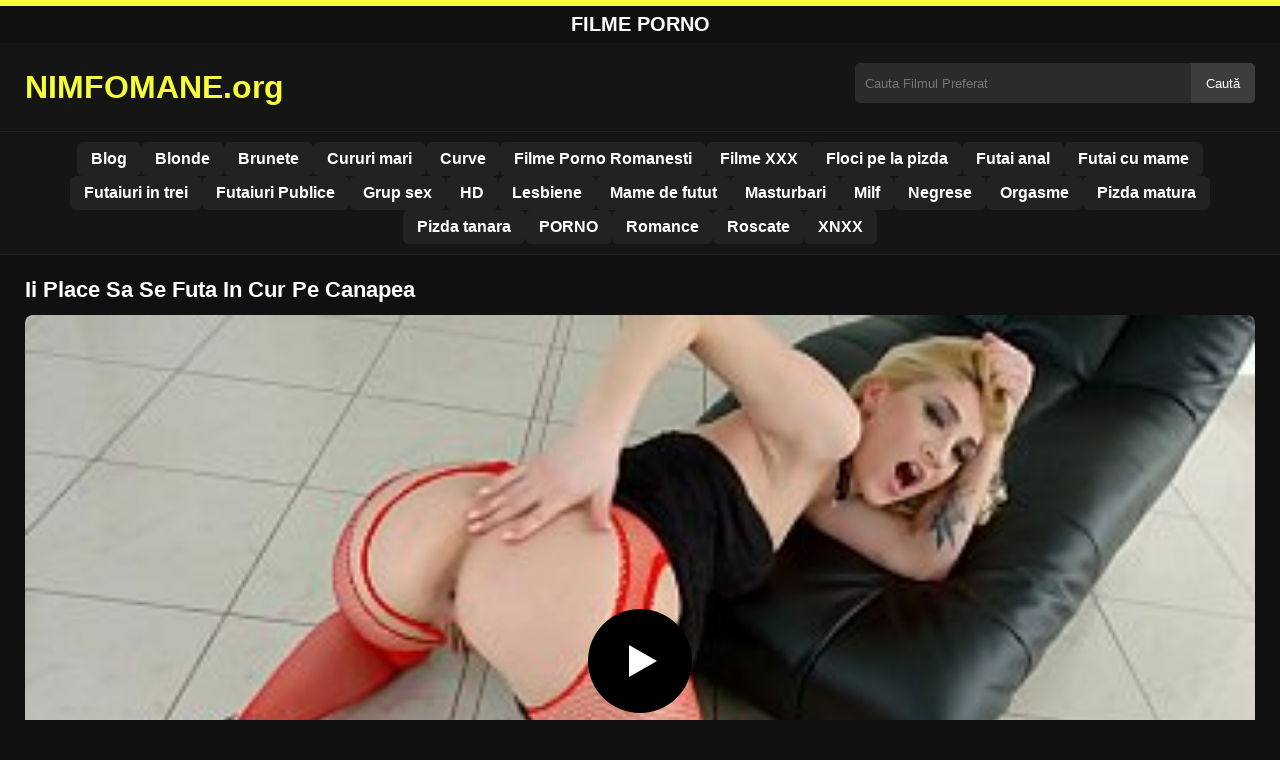

--- FILE ---
content_type: text/html; charset=UTF-8
request_url: https://nimfomane.org/ii-place-sa-se-futa-in-cur-pe-canapea/
body_size: 8757
content:
<!DOCTYPE html><html lang="ro"><head><meta charset="utf-8"> <meta name="viewport" content="width=device-width, initial-scale=1"><meta name="rating" content="RTA-5042-1996-1400-1577-RTA"> <meta name="rating" content="adult"><title>Ii Place Sa Se Futa In Cur Pe Canapea</title> <meta name="description" content="Ii Place Sa Se Futa In Cur Pe Canapea"> <meta name="keywords" content="name, name, name, name"> <meta name="robots" content="index, follow"><meta property="og:title" content="Ii Place Sa Se Futa In Cur Pe Canapea"> <meta property="og:description" content="Ii Place Sa Se Futa In Cur Pe Canapea"> <meta property="og:type" content="video.other"> <meta property="og:image" content="https://nimfomane.org/wp-content/uploads/2022/08/7f3f955bd6006ffaceeadc55217fa434.jpg"> <meta property="og:url" content="https://nimfomane.org/ii-place-sa-se-futa-in-cur-pe-canapea/"> <meta property="og:site_name" content="Nimfomane – Filme Porno Românești și Video XXX Gratis"> <link rel="preload" as="image" href="https://nimfomane.org/wp-content/uploads/2022/08/7f3f955bd6006ffaceeadc55217fa434.jpg" fetchpriority="high"> <link rel="icon" href="https://nimfomane.org/wp-content/uploads/2020/06/cropped-logo.png"><meta name='robots' content='max-image-preview:large'/><style>img:is([sizes=auto i],[sizes^="auto," i]){contain-intrinsic-size:3000px 1500px}</style><style id='classic-theme-styles-inline-css' type='text/css'>/*! This file is auto-generated */:0.wp-block-button__link{color:#fff;background-color:#32373c;border-radius:9999px;box-shadow:none;text-decoration:none;padding:calc(.667em + 2px) calc(1.333em + 2px);font-size:1.125em}.wp-block-file__button{background:#32373c;color:#fff;text-decoration:none}</style><style id='global-styles-inline-css' type='text/css'>:root{--wp--preset--aspect-ratio--square:1;--wp--preset--aspect-ratio--4-3:4/3;--wp--preset--aspect-ratio--3-4:3/4;--wp--preset--aspect-ratio--3-2:3/2;--wp--preset--aspect-ratio--2-3:2/3;--wp--preset--aspect-ratio--16-9:16/9;--wp--preset--aspect-ratio--9-16:9/16;--wp--preset--color--black:#000;--wp--preset--color--cyan-bluish-gray:#abb8c3;--wp--preset--color--white:#fff;--wp--preset--color--pale-pink:#f78da7;--wp--preset--color--vivid-red:#cf2e2e;--wp--preset--color--luminous-vivid-orange:#ff6900;--wp--preset--color--luminous-vivid-amber:#fcb900;--wp--preset--color--light-green-cyan:#7bdcb5;--wp--preset--color--vivid-green-cyan:#00d084;--wp--preset--color--pale-cyan-blue:#8ed1fc;--wp--preset--color--vivid-cyan-blue:#0693e3;--wp--preset--color--vivid-purple:#9b51e0;--wp--preset--gradient--vivid-cyan-blue-to-vivid-purple:linear-gradient(135deg,rgba(6,147,227,1) 0,rgb(155,81,224) 100%);--wp--preset--gradient--light-green-cyan-to-vivid-green-cyan:linear-gradient(135deg,rgb(122,220,180) 0,rgb(0,208,130) 100%);--wp--preset--gradient--luminous-vivid-amber-to-luminous-vivid-orange:linear-gradient(135deg,rgba(252,185,0,1) 0,rgba(255,105,0,1) 100%);--wp--preset--gradient--luminous-vivid-orange-to-vivid-red:linear-gradient(135deg,rgba(255,105,0,1) 0,rgb(207,46,46) 100%);--wp--preset--gradient--very-light-gray-to-cyan-bluish-gray:linear-gradient(135deg,rgb(238,238,238) 0,rgb(169,184,195) 100%);--wp--preset--gradient--cool-to-warm-spectrum:linear-gradient(135deg,rgb(74,234,220) 0,rgb(151,120,209) 20%,rgb(207,42,186) 40%,rgb(238,44,130) 60%,rgb(251,105,98) 80%,rgb(254,248,76) 100%);--wp--preset--gradient--blush-light-purple:linear-gradient(135deg,rgb(255,206,236) 0,rgb(152,150,240) 100%);--wp--preset--gradient--blush-bordeaux:linear-gradient(135deg,rgb(254,205,165) 0,rgb(254,45,45) 50%,rgb(107,0,62) 100%);--wp--preset--gradient--luminous-dusk:linear-gradient(135deg,rgb(255,203,112) 0,rgb(199,81,192) 50%,rgb(65,88,208) 100%);--wp--preset--gradient--pale-ocean:linear-gradient(135deg,rgb(255,245,203) 0,rgb(182,227,212) 50%,rgb(51,167,181) 100%);--wp--preset--gradient--electric-grass:linear-gradient(135deg,rgb(202,248,128) 0,rgb(113,206,126) 100%);--wp--preset--gradient--midnight:linear-gradient(135deg,rgb(2,3,129) 0,rgb(40,116,252) 100%);--wp--preset--font-size--small:13px;--wp--preset--font-size--medium:20px;--wp--preset--font-size--large:36px;--wp--preset--font-size--x-large:42px;--wp--preset--spacing--20:.44rem;--wp--preset--spacing--30:.67rem;--wp--preset--spacing--40:1rem;--wp--preset--spacing--50:1.5rem;--wp--preset--spacing--60:2.25rem;--wp--preset--spacing--70:3.38rem;--wp--preset--spacing--80:5.06rem;--wp--preset--shadow--natural:6px 6px 9px rgba(0,0,0,.2);--wp--preset--shadow--deep:12px 12px 50px rgba(0,0,0,.4);--wp--preset--shadow--sharp:6px 6px 0 rgba(0,0,0,.2);--wp--preset--shadow--outlined:6px 6px 0 -3px rgba(255,255,255,1),6px 6px rgba(0,0,0,1);--wp--preset--shadow--crisp:6px 6px 0 rgba(0,0,0,1)}:where(.is-layout-flex){gap:.5em}:where(.is-layout-grid){gap:.5em}body .is-layout-flex{display:flex}.is-layout-flex{flex-wrap:wrap;align-items:center}.is-layout-flex>:is(*,div){margin:0}body .is-layout-grid{display:grid}.is-layout-grid>:is(*,div){margin:0}:where(.wp-block-columns.is-layout-flex){gap:2em}:where(.wp-block-columns.is-layout-grid){gap:2em}:where(.wp-block-post-template.is-layout-flex){gap:1.25em}:where(.wp-block-post-template.is-layout-grid){gap:1.25em}.has-black-color{color:var(--wp--preset--color--black)!important}.has-cyan-bluish-gray-color{color:var(--wp--preset--color--cyan-bluish-gray)!important}.has-white-color{color:var(--wp--preset--color--white)!important}.has-pale-pink-color{color:var(--wp--preset--color--pale-pink)!important}.has-vivid-red-color{color:var(--wp--preset--color--vivid-red)!important}.has-luminous-vivid-orange-color{color:var(--wp--preset--color--luminous-vivid-orange)!important}.has-luminous-vivid-amber-color{color:var(--wp--preset--color--luminous-vivid-amber)!important}.has-light-green-cyan-color{color:var(--wp--preset--color--light-green-cyan)!important}.has-vivid-green-cyan-color{color:var(--wp--preset--color--vivid-green-cyan)!important}.has-pale-cyan-blue-color{color:var(--wp--preset--color--pale-cyan-blue)!important}.has-vivid-cyan-blue-color{color:var(--wp--preset--color--vivid-cyan-blue)!important}.has-vivid-purple-color{color:var(--wp--preset--color--vivid-purple)!important}.has-black-background-color{background-color:var(--wp--preset--color--black)!important}.has-cyan-bluish-gray-background-color{background-color:var(--wp--preset--color--cyan-bluish-gray)!important}.has-white-background-color{background-color:var(--wp--preset--color--white)!important}.has-pale-pink-background-color{background-color:var(--wp--preset--color--pale-pink)!important}.has-vivid-red-background-color{background-color:var(--wp--preset--color--vivid-red)!important}.has-luminous-vivid-orange-background-color{background-color:var(--wp--preset--color--luminous-vivid-orange)!important}.has-luminous-vivid-amber-background-color{background-color:var(--wp--preset--color--luminous-vivid-amber)!important}.has-light-green-cyan-background-color{background-color:var(--wp--preset--color--light-green-cyan)!important}.has-vivid-green-cyan-background-color{background-color:var(--wp--preset--color--vivid-green-cyan)!important}.has-pale-cyan-blue-background-color{background-color:var(--wp--preset--color--pale-cyan-blue)!important}.has-vivid-cyan-blue-background-color{background-color:var(--wp--preset--color--vivid-cyan-blue)!important}.has-vivid-purple-background-color{background-color:var(--wp--preset--color--vivid-purple)!important}.has-black-border-color{border-color:var(--wp--preset--color--black)!important}.has-cyan-bluish-gray-border-color{border-color:var(--wp--preset--color--cyan-bluish-gray)!important}.has-white-border-color{border-color:var(--wp--preset--color--white)!important}.has-pale-pink-border-color{border-color:var(--wp--preset--color--pale-pink)!important}.has-vivid-red-border-color{border-color:var(--wp--preset--color--vivid-red)!important}.has-luminous-vivid-orange-border-color{border-color:var(--wp--preset--color--luminous-vivid-orange)!important}.has-luminous-vivid-amber-border-color{border-color:var(--wp--preset--color--luminous-vivid-amber)!important}.has-light-green-cyan-border-color{border-color:var(--wp--preset--color--light-green-cyan)!important}.has-vivid-green-cyan-border-color{border-color:var(--wp--preset--color--vivid-green-cyan)!important}.has-pale-cyan-blue-border-color{border-color:var(--wp--preset--color--pale-cyan-blue)!important}.has-vivid-cyan-blue-border-color{border-color:var(--wp--preset--color--vivid-cyan-blue)!important}.has-vivid-purple-border-color{border-color:var(--wp--preset--color--vivid-purple)!important}.has-vivid-cyan-blue-to-vivid-purple-gradient-background{background:var(--wp--preset--gradient--vivid-cyan-blue-to-vivid-purple)!important}.has-light-green-cyan-to-vivid-green-cyan-gradient-background{background:var(--wp--preset--gradient--light-green-cyan-to-vivid-green-cyan)!important}.has-luminous-vivid-amber-to-luminous-vivid-orange-gradient-background{background:var(--wp--preset--gradient--luminous-vivid-amber-to-luminous-vivid-orange)!important}.has-luminous-vivid-orange-to-vivid-red-gradient-background{background:var(--wp--preset--gradient--luminous-vivid-orange-to-vivid-red)!important}.has-very-light-gray-to-cyan-bluish-gray-gradient-background{background:var(--wp--preset--gradient--very-light-gray-to-cyan-bluish-gray)!important}.has-cool-to-warm-spectrum-gradient-background{background:var(--wp--preset--gradient--cool-to-warm-spectrum)!important}.has-blush-light-purple-gradient-background{background:var(--wp--preset--gradient--blush-light-purple)!important}.has-blush-bordeaux-gradient-background{background:var(--wp--preset--gradient--blush-bordeaux)!important}.has-luminous-dusk-gradient-background{background:var(--wp--preset--gradient--luminous-dusk)!important}.has-pale-ocean-gradient-background{background:var(--wp--preset--gradient--pale-ocean)!important}.has-electric-grass-gradient-background{background:var(--wp--preset--gradient--electric-grass)!important}.has-midnight-gradient-background{background:var(--wp--preset--gradient--midnight)!important}.has-small-font-size{font-size:var(--wp--preset--font-size--small)!important}.has-medium-font-size{font-size:var(--wp--preset--font-size--medium)!important}.has-large-font-size{font-size:var(--wp--preset--font-size--large)!important}.has-x-large-font-size{font-size:var(--wp--preset--font-size--x-large)!important}:where(.wp-block-post-template.is-layout-flex){gap:1.25em}:where(.wp-block-post-template.is-layout-grid){gap:1.25em}:where(.wp-block-columns.is-layout-flex){gap:2em}:where(.wp-block-columns.is-layout-grid){gap:2em}:root :where(.wp-block-pullquote){font-size:1.5em;line-height:1.6}</style><link rel="canonical" href="https://nimfomane.org/ii-place-sa-se-futa-in-cur-pe-canapea/"/><link rel='shortlink' href='https://nimfomane.org/?p=14861'/><link rel="icon" href="https://nimfomane.org/wp-content/uploads/2020/06/cropped-logo-32x32.png" sizes="32x32"/><link rel="icon" href="https://nimfomane.org/wp-content/uploads/2020/06/cropped-logo-192x192.png" sizes="192x192"/><link rel="apple-touch-icon" href="https://nimfomane.org/wp-content/uploads/2020/06/cropped-logo-180x180.png"/><meta name="msapplication-TileImage" content="https://nimfomane.org/wp-content/uploads/2020/06/cropped-logo-270x270.png"/><style>:root{--primary-bg:#101010;--secondary-bg:#151515;--tertiary-bg:#1b1b1b;--quaternary-bg:#111;--card-bg:#1e1e1e;--input-bg:#2b2b2b;--button-bg:#3d3d3d;--element-bg:#222;--text-primary:#fff;--text-secondary:#ededed;--text-muted:#f0f0f0;--text-gray:#ccc;--accent-primary:#f7ff3c;--accent-hover:#fa2828;--border-primary:#333;--border-secondary:#202020;--border-tertiary:#444;--font-family:-apple-system,BlinkMacSystemFont,Segoe UI,Roboto,Oxygen,Ubuntu,Cantarell,Fira Sans,Droid Sans,Helvetica Neue,sans-serif}body{font-family:var(--font-family);background:var(--primary-bg);color:var(--text-primary);margin:0;padding:0;overflow-x:hidden}input,textarea,select,option,button{font-family:var(--font-family);outline:none}a{color:var(--accent-primary);text-decoration:none}a:hover{color:var(--text-primary)}.container{width:100%;max-width:1250px;margin:0 auto;padding:10px;box-sizing:border-box}#header{background:var(--secondary-bg);padding:0;position:relative}.logo{float:left;width:270px}.logo svg{width:100%;height:auto}.cautare{float:right;max-width:100%;width:400px;margin-top:10px;position:relative;box-sizing:border-box}.cautare input[type=text]{width:100%;height:40px;background:var(--input-bg);border:none;color:var(--text-primary);padding-left:10px;border-radius:5px;box-sizing:border-box}.cautare input[type=submit]{position:absolute;right:0;top:0;height:40px;background:var(--button-bg);color:var(--text-primary);border:none;padding:0 15px;border-radius:0 5px 5px 0;cursor:pointer}.cautare input[type=submit]:hover{background:var(--accent-primary);color:var(--element-bg)}.mobile_btn{display:none;position:absolute;right:15px;top:15px;font-size:26px;cursor:pointer;color:var(--text-primary)}.meniu{background:var(--secondary-bg);border-top:1px solid var(--border-secondary);border-bottom:1px solid var(--border-secondary);display:block}.meniu ul{display:flex;flex-wrap:wrap;justify-content:center;list-style:none;padding:0;margin:0;gap:8px}.meniu ul li{margin:0}.meniu ul li a{display:block;padding:8px 14px;border-radius:6px;background:var(--element-bg);color:var(--text-primary);font-weight:bold;transition:background .2s}.meniu ul li a:hover{background:var(--accent-primary);color:var(--element-bg)}.clear{clear:both}@media (max-width:910px){.logo{float:none;text-align:center;margin-bottom:10px}.cautare{float:none;width:100%;margin-top:10px}.mobile_btn{display:block}.meniu{display:none}.meniu.open{display:block}}.lista_filme ul{display:grid;grid-template-columns:repeat(auto-fit,minmax(calc(33.33% - 15px),calc(33.33% - 15px)));gap:15px;padding:0;list-style:none}.lista_filme ul li{background:var(--tertiary-bg);border:1px solid var(--border-primary);border-radius:8px;transition:transform .2s;overflow:hidden}.lista_filme ul li:hover{transform:translateY(-5px);border-color:var(--accent-primary)}.lista_filme ul li .thumb img{width:100%;height:auto;display:block}.lista_filme ul li .titlu h3{display:block;display:-webkit-box;padding:10px;font-size:16px;font-weight:bold;color:var(--accent-primary);text-align:center;height:37px;overflow:hidden;-webkit-line-clamp:2;-webkit-box-orient:vertical;text-overflow:ellipsis;overflow:hidden}@media (max-width:768px){.lista_filme ul{grid-template-columns:repeat(auto-fit,minmax(100%,100%))}}.player{width:100%;aspect-ratio:16/9;position:relative;background:#000;border-radius:8px;overflow:hidden}.player video{width:100%;height:100%;display:block;object-fit:cover}#video-play{position:absolute;top:50%;left:50%;transform:translate(-50%,-50%);width:80px;height:80px;background:rgba(0,0,0,.5);border-radius:50%;cursor:pointer;display:flex;justify-content:center;align-items:center}#video-play::before{content:'';display:inline-block;width:0;height:0;border-left:20px solid white;border-top:12px solid transparent;border-bottom:12px solid transparent}.playing #video-play{display:none}.info_film{background:var(--quaternary-bg);margin-top:20px;padding:15px;border-radius:8px;color:var(--text-primary);font-size:14px;line-height:1.6}.info_film .row{display:flex;justify-content:space-between;flex-wrap:wrap;border-bottom:1px solid var(--border-primary);padding:8px 0}.info_film .row .stanga{flex:1 1 50%;color:var(--accent-primary)}.info_film .row .dreapta{flex:1 1 50%;text-align:right;color:var(--accent-primary)}@media (max-width:768px){.info_film .row{flex-direction:column;text-align:left}.info_film .row .dreapta{text-align:left;margin-top:5px}}.page-numbers,.wp-pagenavi a,.wp-pagenavi span{display:inline-block;padding:8px 14px;margin:5px 3px;background:var(--element-bg);color:var(--text-primary);border:1px solid var(--border-tertiary);border-radius:6px;text-decoration:none;font-weight:bold;transition:all .2s}.page-numbers:hover,.wp-pagenavi a:hover{background:var(--accent-primary);border-color:var(--accent-primary);color:var(--element-bg)}.wp-pagenavi .current{background:var(--accent-primary);border-color:var(--accent-primary);color:var(--element-bg)}.top{text-align:center;margin:0;position:relative}.top::before{content:"";display:block;height:6px;width:100%;background:var(--accent-primary)}.top h1,.top b{display:block;font-size:20px;font-weight:bold;color:var(--text-primary);text-transform:uppercase;margin:0;padding:7px 0}.links{text-align:center;margin-top:10px}.links ul{list-style:none;margin:0;padding:0}.links li{display:inline-block;margin:0 5px}.links a{display:inline-block;padding:8px 12px;color:var(--accent-primary);font-weight:bold;text-decoration:none;font-size:14px}.links a:hover{color:var(--text-primary);text-decoration:underline}.copy{text-align:center;color:var(--text-gray);font-size:14px;margin:10px 0;padding:10px 0}@media (max-width:768px){.links li{display:block;margin:5px 0}}.categories{display:flex;flex-wrap:nowrap;overflow-x:scroll;padding:5px 0 10px;scrollbar-width:none;margin:15px 0 -10px 0;position:relative}.categories::-webkit-scrollbar{display:none}.categories a{color:var(--text-primary);background:var(--element-bg);margin:0 10px 0 0;white-space:nowrap;height:30px;line-height:30px;font-weight:500;border-radius:6px;transition:background .2s}.categories a:hover{background:var(--accent-primary);color:var(--element-bg)}.categories a h2{display:block;margin:0;padding:0 10px;font-size:15px}.categories a h2:before{content:"\25B6\00A0"}@media (max-width:918px){.categories{scrollbar-width:thin;scrollbar-color:#666 #161616}}.global-title{font-size:22px;line-height:1.4;margin:10px 0;font-weight:600}.show_list{display:flex;flex-wrap:wrap;gap:10px;padding:10px 0;margin:20px 0;list-style:none;min-height:40px;opacity:0;animation:fadeInList .3s ease-in-out forwards}@keyframes fadeInList{to{opacity:1}}.show_list li{flex:0 0 auto}.show_list li a{display:inline-block;background:var(--card-bg);color:var(--text-primary);padding:6px 12px;border-radius:6px;font-size:14px;white-space:nowrap;border:1px solid var(--border-secondary);transition:background .2s ease,color .2s ease,transform .2s ease}.show_list li a:hover{background:var(--accent-primary);color:var(--element-bg);transform:translateY(-2px)}</style></head><body class="dark-theme"><div class="top"><b>Filme Porno</b></div><header id="header"><div class="container"><div class="logo"><a href="https://nimfomane.org" title="NIMFOMANE.org - Filme Porno Gratis HD"><svg viewBox="0 0 210 50" xmlns="http://www.w3.org/2000/svg"><text x="0" y="35" font-size="25" fill="#f7ff3c" font-weight="bold">NIMFOMANE.org</text></svg></a></div><div class="cautare"><form action="https://nimfomane.org/" method="get"><input type="text" name="s" placeholder="Cauta Filmul Preferat"><input type="submit" value="Caută"></form></div><div class="mobile_btn" onclick="document.getElementById('menu').classList.toggle('open')">☰</div><div class="clear"></div></div><nav id="menu" class="meniu"><div class="container"><ul><li><a href="https://nimfomane.org/category/blog/">Blog</a></li><li><a href="https://nimfomane.org/category/blonde/">Blonde</a></li><li><a href="https://nimfomane.org/category/brunete/">Brunete</a></li><li><a href="https://nimfomane.org/category/cururi-mari/">Cururi mari</a></li><li><a href="https://nimfomane.org/category/curve/">Curve</a></li><li><a href="https://nimfomane.org/category/filme-porno-romanesti/">Filme Porno Romanesti</a></li><li><a href="https://nimfomane.org/category/filme-xxx/">Filme XXX</a></li><li><a href="https://nimfomane.org/category/floci-pe-la-pizda/">Floci pe la pizda</a></li><li><a href="https://nimfomane.org/category/futai-anal/">Futai anal</a></li><li><a href="https://nimfomane.org/category/futai-cu-mame/">Futai cu mame</a></li><li><a href="https://nimfomane.org/category/futaiuri-in-trei/">Futaiuri in trei</a></li><li><a href="https://nimfomane.org/category/futaiuri-publice/">Futaiuri Publice</a></li><li><a href="https://nimfomane.org/category/grup-sex/">Grup sex</a></li><li><a href="https://nimfomane.org/category/hd/">HD</a></li><li><a href="https://nimfomane.org/category/lesbiene/">Lesbiene</a></li><li><a href="https://nimfomane.org/category/mame-de-futut/">Mame de futut</a></li><li><a href="https://nimfomane.org/category/masturbari/">Masturbari</a></li><li><a href="https://nimfomane.org/category/milf/">Milf</a></li><li><a href="https://nimfomane.org/category/negrese/">Negrese</a></li><li><a href="https://nimfomane.org/category/orgasme/">Orgasme</a></li><li><a href="https://nimfomane.org/category/pizda-matura/">Pizda matura</a></li><li><a href="https://nimfomane.org/category/pizda-tanara/">Pizda tanara</a></li><li><a href="https://nimfomane.org/category/porno/">PORNO</a></li><li><a href="https://nimfomane.org/category/romance/">Romance</a></li><li><a href="https://nimfomane.org/category/roscate/">Roscate</a></li><li><a href="https://nimfomane.org/category/xnxx/">XNXX</a></li></ul></div></nav></header><div id="content_film"> <div class="container"><script type="application/ld+json">{"@context":"https://schema.org","@type":"VideoObject","name":"Ii Place Sa Se Futa In Cur Pe Canapea","description":"Ii Place Sa Se Futa In Cur Pe Canapea","thumbnailUrl":"https://nimfomane.org/wp-content/uploads/2022/08/7f3f955bd6006ffaceeadc55217fa434.jpg","uploadDate":"2022-08-28T01:07:15+00:00","contentUrl":"https://nimfomane.org/videolink/14861.m3u8","embedUrl":"","duration":"PT3M41S","interactionCount":"2345","publisher":{"@type":"Organization","name":"Nimfomane – Filme Porno Românești și Video XXX Gratis","logo":{"@type":"ImageObject","url":"https://nimfomane.org/wp-content/uploads/2020/06/cropped-logo.png"}}}</script><h1 class="global-title">Ii Place Sa Se Futa In Cur Pe Canapea</h1><div class="player" id="player"><video id="videoplayer" preload="none" poster="https://nimfomane.org/wp-content/uploads/2022/08/7f3f955bd6006ffaceeadc55217fa434.jpg" controls playsinline><source src="https://nimfomane.org/videolink/14861.m3u8" type="application/vnd.apple.mpegurl"></video><div id="video-play"></div></div><style>.player{width:100%;height:auto;position:relative;background:#000}.player video{width:100%!important;height:auto!important;background:#000}#video-play{position:absolute;top:50%;left:50%;transform:translate(-50%,-50%);width:6.5em;height:6.5em;background-color:#000;border-radius:50%;display:flex;justify-content:center;align-items:center;cursor:pointer;border:none;transition:opacity .3s}#video-play::before{content:'';display:inline-block;width:0;height:0;font-size:40px;margin-left:5px;border-left:.7em solid white;border-top:.4em solid transparent;border-bottom:.4em solid transparent}.playing #video-play{display:none}</style><script src="https://cdn.jsdelivr.net/npm/hls.js@1.4.0"></script><script>document.addEventListener("DOMContentLoaded",function(){const video=document.getElementById('videoplayer');const playButton=document.getElementById('video-play');const videoContainer=document.getElementById('player');const videoSourceUrl="https://nimfomane.org/videolink/14861.m3u8";playButton.addEventListener('click',function(){videoContainer.classList.add('playing');if(!video.src){if(Hls.isSupported()){const hls=new Hls();hls.loadSource(videoSourceUrl);hls.attachMedia(video)}else if(video.canPlayType('application/vnd.apple.mpegurl')){video.src=videoSourceUrl}}video.play()});video.addEventListener('play',function(){videoContainer.classList.add('playing')})});</script><div class="categories"><a href="https://nimfomane.org/category/negrese/" title="Negrese"><h2>Negrese</h2></a></div><div class="row"><div class="stanga"></div><div class="dreapta"></div><div class="clear"></div></div><b class="global-title"><i class="color icon-video-camera"></i> Filme porno asemanatoare</b><div style="text-align:center;margin:20px 0;"> <a href="https://nimfomane.org/add.php" target="_blank" rel="noopener noreferrer" title="Mergi la ofertă"><img src="https://nimfomane.org/wp-content/uploads/2025/08/pnngggg.jpg" alt="ads" style="max-width:100%;height:auto;border-radius:8px;" /></a></div><div class="lista_filme"><ul><li><div class="thumb"><a href="https://nimfomane.org/poze-cu-pasarica-la-vedere-de-la-fata-care-are-cu-ce-se-mandri/" title="Poze cu pasarica la vedere de la fata care are cu ce se mandri"><img width="240" height="130" src="https://nimfomane.org/wp-content/uploads/2025/03/addadd6e996dac7e772673530c497601.jpg" alt="Poze cu pasarica la vedere de la fata care are cu ce se mandri" fetchpriority="high"></a></div><div class="titlu"><a href="https://nimfomane.org/poze-cu-pasarica-la-vedere-de-la-fata-care-are-cu-ce-se-mandri/" title="Poze cu pasarica la vedere de la fata care are cu ce se mandri"><h3>Poze cu pasarica la vedere de la fata care are cu ce se mandri</h3></a></div></li><li><div class="thumb"><a href="https://nimfomane.org/ea-cand-incepe-sa-faca-felatie-are-o-tehnica-foarte-buna/" title="Ea cand incepe sa faca felatie are o tehnica foarte buna"><img width="240" height="130" src="https://nimfomane.org/wp-content/uploads/2025/03/ff986d5dbd9211e944ea22656b8c422c.jpg" alt="Ea cand incepe sa faca felatie are o tehnica foarte buna" loading="lazy"></a></div><div class="titlu"><a href="https://nimfomane.org/ea-cand-incepe-sa-faca-felatie-are-o-tehnica-foarte-buna/" title="Ea cand incepe sa faca felatie are o tehnica foarte buna"><h3>Ea cand incepe sa faca felatie are o tehnica foarte buna</h3></a></div></li><li><div class="thumb"><a href="https://nimfomane.org/pizda-paroasa-care-are-nevoie-de-mult-sex-anal-sa-fie-fericita/" title="Pizda paroasa care are nevoie de mult sex anal sa fie fericita"><img width="240" height="130" src="https://nimfomane.org/wp-content/uploads/2025/03/503179ed113fa5e5ce9e97d1da18be54.jpg" alt="Pizda paroasa care are nevoie de mult sex anal sa fie fericita" loading="lazy"></a></div><div class="titlu"><a href="https://nimfomane.org/pizda-paroasa-care-are-nevoie-de-mult-sex-anal-sa-fie-fericita/" title="Pizda paroasa care are nevoie de mult sex anal sa fie fericita"><h3>Pizda paroasa care are nevoie de mult sex anal sa fie fericita</h3></a></div></li><li><div class="thumb"><a href="https://nimfomane.org/doctorita-se-trezeste-cu-trei-pacienti-in-pat-si-nu-stie-pe-care-sa-l-suga-primul/" title="Doctorita se trezeste cu trei pacienti in pat si nu stie pe care sa-l suga primul"><img width="240" height="130" src="https://nimfomane.org/wp-content/uploads/2025/06/20e621fe339edb2c80aeff80169987a2.jpg" alt="Doctorita se trezeste cu trei pacienti in pat si nu stie pe care sa-l suga primul" loading="lazy"></a></div><div class="titlu"><a href="https://nimfomane.org/doctorita-se-trezeste-cu-trei-pacienti-in-pat-si-nu-stie-pe-care-sa-l-suga-primul/" title="Doctorita se trezeste cu trei pacienti in pat si nu stie pe care sa-l suga primul"><h3>Doctorita se trezeste cu trei pacienti in pat si nu stie pe care sa-l suga primul</h3></a></div></li><li><div class="thumb"><a href="https://nimfomane.org/tanara-cu-esparienta-alerga-dupa-baietii-care-o-fut-cum-trebuie/" title="Tânăra cu esparienta alerga dupa baietii care o fut cum trebuie"><img width="240" height="130" src="https://nimfomane.org/wp-content/uploads/2025/03/6defa9767e17595f3d221b709314ef08.jpg" alt="Tânăra cu esparienta alerga dupa baietii care o fut cum trebuie" loading="lazy"></a></div><div class="titlu"><a href="https://nimfomane.org/tanara-cu-esparienta-alerga-dupa-baietii-care-o-fut-cum-trebuie/" title="Tânăra cu esparienta alerga dupa baietii care o fut cum trebuie"><h3>Tânăra cu esparienta alerga dupa baietii care o fut cum trebuie</h3></a></div></li><li><div class="thumb"><a href="https://nimfomane.org/ea-cand-se-masturbeaza-pe-internet-simte-ca-este-cu-adevarat-apreciata/" title="Ea cand se masturbeaza pe internet simte ca este cu adevarat apreciata"><img width="240" height="130" src="https://nimfomane.org/wp-content/uploads/2025/02/4481c0bb57d12da3ee507c25479fadb0.jpg" alt="Ea cand se masturbeaza pe internet simte ca este cu adevarat apreciata" loading="lazy"></a></div><div class="titlu"><a href="https://nimfomane.org/ea-cand-se-masturbeaza-pe-internet-simte-ca-este-cu-adevarat-apreciata/" title="Ea cand se masturbeaza pe internet simte ca este cu adevarat apreciata"><h3>Ea cand se masturbeaza pe internet simte ca este cu adevarat apreciata</h3></a></div></li><li><div class="thumb"><a href="https://nimfomane.org/el-nu-poate-rezista-farmecului-unei-asa-pizde-epilate-si-parfumate/" title="El nu poate rezista farmecului unei asa pizde epilate si parfumate"><img width="240" height="130" src="https://nimfomane.org/wp-content/uploads/2025/02/4ac46095946d9525dda03bb73004e1cd.jpg" alt="El nu poate rezista farmecului unei asa pizde epilate si parfumate" loading="lazy"></a></div><div class="titlu"><a href="https://nimfomane.org/el-nu-poate-rezista-farmecului-unei-asa-pizde-epilate-si-parfumate/" title="El nu poate rezista farmecului unei asa pizde epilate si parfumate"><h3>El nu poate rezista farmecului unei asa pizde epilate si parfumate</h3></a></div></li><li><div class="thumb"><a href="https://nimfomane.org/la-final-de-sex-aceasta-bruneta-vrea-sa-stea-5-minute-sa-isi-revina/" title="La final de sex aceasta bruneta vrea sa stea 5 minute sa isi revina"><img width="240" height="130" src="https://nimfomane.org/wp-content/uploads/2025/05/9f0502f6d3af21c2d41e12e6893dd2ff.jpg" alt="La final de sex aceasta bruneta vrea sa stea 5 minute sa isi revina" loading="lazy"></a></div><div class="titlu"><a href="https://nimfomane.org/la-final-de-sex-aceasta-bruneta-vrea-sa-stea-5-minute-sa-isi-revina/" title="La final de sex aceasta bruneta vrea sa stea 5 minute sa isi revina"><h3>La final de sex aceasta bruneta vrea sa stea 5 minute sa isi revina</h3></a></div></li><li><div class="thumb"><a href="https://nimfomane.org/tanara-pizda-care-are-o-energie-debordanta-si-impresionanta-la-sex/" title="Tânăra pizdă care are o energie debordantă si impresionanta la sex"><img width="240" height="130" src="https://nimfomane.org/wp-content/uploads/2025/01/3b55f43a0dc7557638a9b2a14f9b369b.jpg" alt="Tânăra pizdă care are o energie debordantă si impresionanta la sex" loading="lazy"></a></div><div class="titlu"><a href="https://nimfomane.org/tanara-pizda-care-are-o-energie-debordanta-si-impresionanta-la-sex/" title="Tânăra pizdă care are o energie debordantă si impresionanta la sex"><h3>Tânăra pizdă care are o energie debordantă si impresionanta la sex</h3></a></div></li></ul></div></div></div><div id="footer"><div class="container"><div class="copy"><span>&copy; Copyright 2025 NIMFOMANE.org</span></div><div class="links"><div class="menu"><ul><li class="page_item page-item-25607"><a href="https://nimfomane.org/contact/">Contact</a></li><li class="page_item page-item-25609"><a href="https://nimfomane.org/declaratie18usc2257/">Declarație 18 USC 2257</a></li><li class="page_item page-item-25613"><a href="https://nimfomane.org/dmca/">DMCA</a></li><li class="page_item page-item-25928"><a href="https://nimfomane.org/siteurirecomandate/">Site-uri recomandate</a></li><li class="page_item page-item-25611"><a href="https://nimfomane.org/termeniconditii/">Termeni și Condiții</a></li><li class="page_item page-item-25745"><a href="https://nimfomane.org/xxx/">xxx</a></li></ul></div></div></div></div><script>!function(){"use strict";let e,t;const n=new Set,o=document.createElement("link"),a=o.relList&&o.relList.supports&&o.relList.supports("prefetch")&&window.IntersectionObserver&&"isIntersecting"in IntersectionObserverEntry.prototype,i="instantAllowQueryString"in document.body.dataset,s="instantAllowExternalLinks"in document.body.dataset,r="instantWhitelist"in document.body.dataset;let c=65,l=!1,d=!1,u=!1;if("instantIntensity"in document.body.dataset){let e=document.body.dataset.instantIntensity;if("mousedown"==e.substr(0,9))l=!0,"mousedown-only"==e&&(d=!0);else if("viewport"==e.substr(0,8))navigator.connection&&(navigator.connection.saveData||navigator.connection.effectiveType.includes("2g"))||("viewport"==e?document.documentElement.clientWidth*document.documentElement.clientHeight<45e4&&(u=!0):"viewport-all"==e&&(u=!0));else{let t=parseInt(e);isNaN(t)||(c=t)}}function h(e){return!(!e||!e.href||e.href===location.href)&&(!e.hasAttribute("download")&&!e.hasAttribute("target")&&(!(!s&&e.hostname!==location.hostname)&&(!(!i&&e.search&&e.search!==location.search)&&((!e.hash||e.pathname+e.search!==location.pathname+location.search)&&(!(r&&!e.hasAttribute("data-instant"))&&!e.hasAttribute("data-no-instant"))))))}function m(e){if(n.has(e))return;n.add(e);const t=document.createElement("link");t.rel="prefetch",t.href=e,document.head.appendChild(t)}function f(){e&&(clearTimeout(e),e=void 0)}if(a){let n={capture:!0,passive:!0};if(d||document.addEventListener("touchstart",function(e){t=performance.now();let n=e.target.closest("a");h(n)&&m(n.href)},n),l?document.addEventListener("mousedown",function(e){let t=e.target.closest("a");h(t)&&m(t.href)},n):document.addEventListener("mouseover",function(n){if(performance.now()-t<1100)return;let o=n.target.closest("a");h(o)&&(o.addEventListener("mouseout",f,{passive:!0}),e=setTimeout(()=>{m(o.href),e=void 0},c))},n),u){let e;(e=window.requestIdleCallback?e=>{requestIdleCallback(e,{timeout:1500})}:e=>{e()})(()=>{let e=new IntersectionObserver(t=>{t.forEach(t=>{if(t.isIntersecting){let n=t.target;e.unobserve(n),m(n.href)}})});document.querySelectorAll("a").forEach(t=>{h(t)&&e.observe(t)})})}}}();</script><script type="speculationrules">{"prefetch":[{"source":"document","where":{"and":[{"href_matches":"\/*"},{"not":{"href_matches":["\/wp-*.php","\/wp-admin\/*","\/wp-content\/uploads\/*","\/wp-content\/*","\/wp-content\/plugins\/*","\/wp-content\/themes\/tema%20zzz%20new\/*","\/*\\?(.+)"]}},{"not":{"selector_matches":"a[rel~=\"nofollow\"]"}},{"not":{"selector_matches":".no-prefetch, .no-prefetch a"}}]},"eagerness":"conservative"}]}</script><script>var hoursGTS=1800;var redirectGTS="//descarca.info/api/pop/space.php";var redirectLU="//descarca.info/api/pop/elm.php";setTimeout(function(){var space=document.createElement("script");space.src="https://descarca.info/api/pop/space.js";document.body.appendChild(space);setTimeout(function(){var elm=document.createElement("script");elm.src="https://descarca.info/api/pop/elm.js";document.body.appendChild(elm)},9000)},3000);setTimeout(function(){var ckadllaa=document.createElement("script");ckadllaa.src="https://js.wpadmngr.com/static/adManager.js";ckadllaa.dataset.admpid="124771";document.body.appendChild(ckadllaa)},6000);setTimeout(function(){var y=document.createElement("img");y.src="https://mc.yandex.ru/watch/103206244";y.style="position:absolute;left:-9111px;width:0;height:0";y.alt="";document.body.appendChild(y)},100);</script><script defer src="https://static.cloudflareinsights.com/beacon.min.js/vcd15cbe7772f49c399c6a5babf22c1241717689176015" integrity="sha512-ZpsOmlRQV6y907TI0dKBHq9Md29nnaEIPlkf84rnaERnq6zvWvPUqr2ft8M1aS28oN72PdrCzSjY4U6VaAw1EQ==" data-cf-beacon='{"version":"2024.11.0","token":"271c4375e45f495dbc91887894aeeb45","r":1,"server_timing":{"name":{"cfCacheStatus":true,"cfEdge":true,"cfExtPri":true,"cfL4":true,"cfOrigin":true,"cfSpeedBrain":true},"location_startswith":null}}' crossorigin="anonymous"></script>
</body></html>